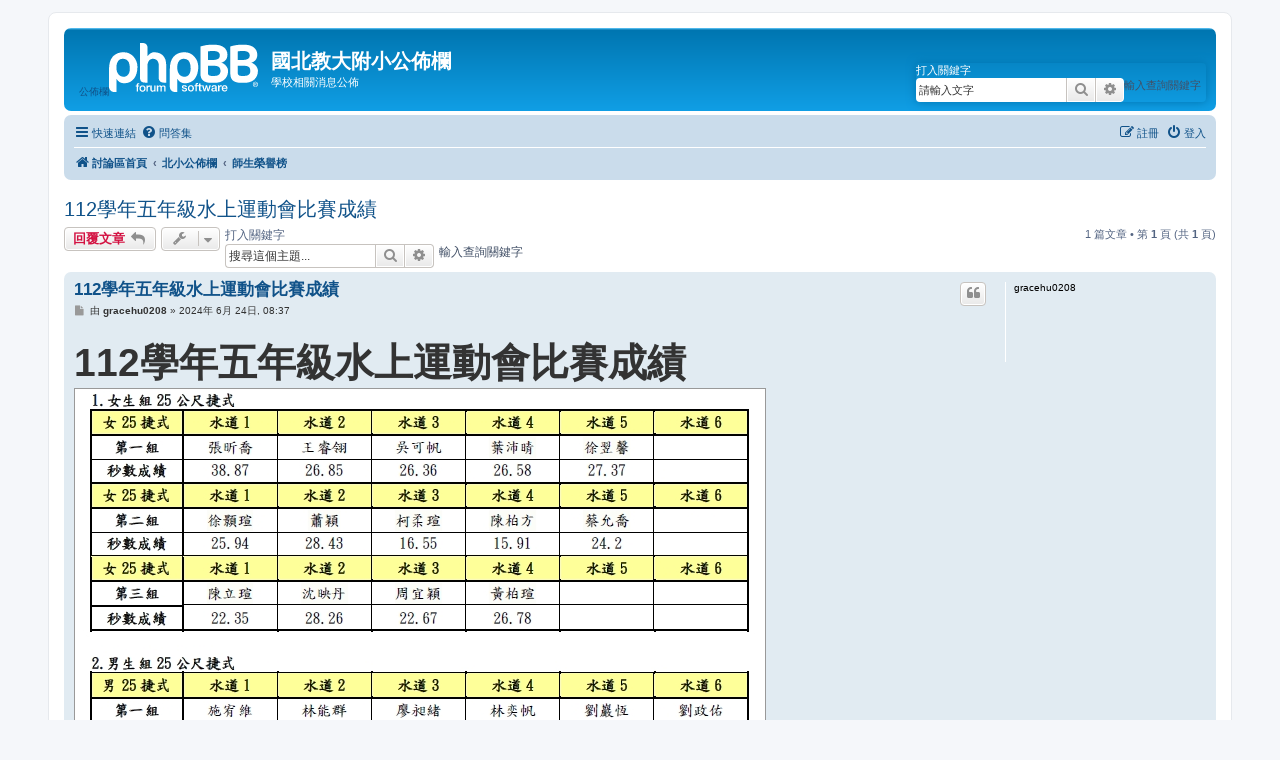

--- FILE ---
content_type: text/html; charset=UTF-8
request_url: https://www.ntueees.tp.edu.tw/phpBB/viewtopic.php?f=3&t=4806&sid=8946cdb8f2337861d4f95701bff61464
body_size: 19841
content:
<!DOCTYPE html>
<html dir="ltr" lang="zh-cmn-hant">
<head>
<meta charset="utf-8" />
<meta http-equiv="X-UA-Compatible" content="IE=edge">
<meta name="viewport" content="width=device-width, initial-scale=1" />

<title>112學年五年級水上運動會比賽成績 - 國北教大附小公佈欄</title>

	<link rel="alternate" type="application/atom+xml" title="消息來源 - 國北教大附小公佈欄" href="/phpBB/app.php/feed?sid=686d0d3e53d0d4df2d21f317f0a45ff4">		<link rel="alternate" type="application/atom+xml" title="消息來源 - 所有版面" href="/phpBB/app.php/feed/forums?sid=686d0d3e53d0d4df2d21f317f0a45ff4">	<link rel="alternate" type="application/atom+xml" title="消息來源 - 新的主題" href="/phpBB/app.php/feed/topics?sid=686d0d3e53d0d4df2d21f317f0a45ff4">	<link rel="alternate" type="application/atom+xml" title="消息來源 - 最近討論的主題" href="/phpBB/app.php/feed/topics_active?sid=686d0d3e53d0d4df2d21f317f0a45ff4">	<link rel="alternate" type="application/atom+xml" title="消息來源 - 版面 - 師生榮譽榜" href="/phpBB/app.php/feed/forum/3?sid=686d0d3e53d0d4df2d21f317f0a45ff4">	<link rel="alternate" type="application/atom+xml" title="消息來源 - 主題 - 112學年五年級水上運動會比賽成績" href="/phpBB/app.php/feed/topic/4806?sid=686d0d3e53d0d4df2d21f317f0a45ff4">	
	<link rel="canonical" href="https://www.ntueees.tp.edu.tw/phpBB/viewtopic.php?t=4806">

<!--
	phpBB style name: prosilver
	Based on style:   prosilver (this is the default phpBB3 style)
	Original author:  Tom Beddard ( http://www.subBlue.com/ )
	Modified by:
-->

<link href="./assets/css/font-awesome.min.css?assets_version=50" rel="stylesheet">
<link href="./styles/prosilver/theme/stylesheet.css?assets_version=50" rel="stylesheet">
<link href="./styles/prosilver/theme/zh_cmn_hant/stylesheet.css?assets_version=50" rel="stylesheet">




<!--[if lte IE 9]>
	<link href="./styles/prosilver/theme/tweaks.css?assets_version=50" rel="stylesheet">
<![endif]-->





</head>
<body id="phpbb" class="nojs notouch section-viewtopic ltr ">


<div id="wrap" class="wrap">
	<a id="top" class="top-anchor" accesskey="t"></a>
	<div id="page-header">
		<div class="headerbar" role="banner">
					<div class="inner">

			<div id="site-description" class="site-description">
		<a id="logo" class="logo" href="./index.php?sid=686d0d3e53d0d4df2d21f317f0a45ff4" title="討論區首頁">
					公佈欄<span class="site_logo"></span>
				</a>
				<h1>國北教大附小公佈欄</h1>
				<p>學校相關消息公佈</p>
				<p class="skiplink"><a href="#start_here">跳到內容</a></p>
			</div>

									<div id="search-box" class="search-box search-header" role="search">
				<form action="./search.php?sid=686d0d3e53d0d4df2d21f317f0a45ff4" method="get" id="search">
				<fieldset>
					<legend>打入關鍵字</legend>
					<label for="keywords">輸入查詢關鍵字</label>
					<input name="keywords" id="keywords" type="search" maxlength="128" title="搜尋關鍵字" class="inputbox search tiny" size="20"
					value="請輸入文字" placeholder="搜尋..." />
					<button class="button button-search" type="submit" title="搜尋">
						<i class="icon fa-search fa-fw" aria-hidden="true"></i><span class="sr-only">搜尋</span>
					</button>
					<a href="./search.php?sid=686d0d3e53d0d4df2d21f317f0a45ff4" class="button button-search-end" alt="search" title="進一步搜尋">
						<i class="icon fa-cog fa-fw" aria-hidden="true"></i><span class="sr-only">進一步搜尋</span>
					</a>
					<input type="hidden" name="sid" value="686d0d3e53d0d4df2d21f317f0a45ff4" />

				</fieldset>
				</form>
			</div>
						
			</div>
					</div>
				<div class="navbar" role="navigation">
	<div class="inner">

	<ul id="nav-main" class="nav-main linklist" role="menubar">

		<li id="quick-links" class="quick-links dropdown-container responsive-menu" data-skip-responsive="true">
			<a href="#" class="dropdown-trigger">
				<i class="icon fa-bars fa-fw" aria-hidden="true"></i><span>快速連結</span>
			</a>
			<div class="dropdown">
				<div class="pointer"><div class="pointer-inner"></div></div>
				<ul class="dropdown-contents" role="menu">
					
											<li class="separator"></li>
																									<li>
								<a href="./search.php?search_id=unanswered&amp;sid=686d0d3e53d0d4df2d21f317f0a45ff4" role="menuitem">
									<i class="icon fa-file-o fa-fw icon-gray" aria-hidden="true"></i><span>沒有回覆的主題</span>
								</a>
							</li>
							<li>
								<a href="./search.php?search_id=active_topics&amp;sid=686d0d3e53d0d4df2d21f317f0a45ff4" role="menuitem">
									<i class="icon fa-file-o fa-fw icon-blue" aria-hidden="true"></i><span>最近討論的主題</span>
								</a>
							</li>
							<li class="separator"></li>
							<li>
								<a href="./search.php?sid=686d0d3e53d0d4df2d21f317f0a45ff4" role="menuitem">
									<i class="icon fa-search fa-fw" aria-hidden="true"></i><span>搜尋</span>
								</a>
							</li>
					
										<li class="separator"></li>

									</ul>
			</div>
		</li>

				<li data-skip-responsive="true">
			<a href="/phpBB/app.php/help/faq?sid=686d0d3e53d0d4df2d21f317f0a45ff4" rel="help" title="問答集" role="menuitem">
				<i class="icon fa-question-circle fa-fw" aria-hidden="true"></i><span>問答集</span>
			</a>
		</li>
						
			<li class="rightside"  data-skip-responsive="true">
			<a href="./ucp.php?mode=login&amp;redirect=viewtopic.php%3Ff%3D3%26t%3D4806&amp;sid=686d0d3e53d0d4df2d21f317f0a45ff4" title="登入" accesskey="x" role="menuitem">
				<i class="icon fa-power-off fa-fw" aria-hidden="true"></i><span>登入</span>
			</a>
		</li>
					<li class="rightside" data-skip-responsive="true">
				<a href="./ucp.php?mode=register&amp;sid=686d0d3e53d0d4df2d21f317f0a45ff4" role="menuitem">
					<i class="icon fa-pencil-square-o  fa-fw" aria-hidden="true"></i><span>註冊</span>
				</a>
			</li>
						</ul>

	<ul id="nav-breadcrumbs" class="nav-breadcrumbs linklist navlinks" role="menubar">
				
		
		<li class="breadcrumbs" itemscope itemtype="https://schema.org/BreadcrumbList">

			
							<span class="crumb" itemtype="https://schema.org/ListItem" itemprop="itemListElement" itemscope><a itemprop="item" href="./index.php?sid=686d0d3e53d0d4df2d21f317f0a45ff4" accesskey="h" data-navbar-reference="index"><i class="icon fa-home fa-fw"></i><span itemprop="name">討論區首頁</span></a><meta itemprop="position" content="1" /></span>

											
								<span class="crumb" itemtype="https://schema.org/ListItem" itemprop="itemListElement" itemscope data-forum-id="1"><a itemprop="item" href="./viewforum.php?f=1&amp;sid=686d0d3e53d0d4df2d21f317f0a45ff4"><span itemprop="name">北小公佈欄</span></a><meta itemprop="position" content="2" /></span>
															
								<span class="crumb" itemtype="https://schema.org/ListItem" itemprop="itemListElement" itemscope data-forum-id="3"><a itemprop="item" href="./viewforum.php?f=3&amp;sid=686d0d3e53d0d4df2d21f317f0a45ff4"><span itemprop="name">師生榮譽榜</span></a><meta itemprop="position" content="3" /></span>
							
					</li>

		
					<li class="rightside responsive-search">
				<a href="./search.php?sid=686d0d3e53d0d4df2d21f317f0a45ff4" title="檢視進階搜尋選項" role="menuitem">
					<i class="icon fa-search fa-fw" aria-hidden="true"></i><span class="sr-only">搜尋</span>
				</a>
			</li>
			</ul>

	</div>
</div>
	</div>

	
	<a id="start_here" class="anchor"></a>
	<div id="page-body" class="page-body" role="main">
		
		
<h2 class="topic-title"><a href="./viewtopic.php?t=4806&amp;sid=686d0d3e53d0d4df2d21f317f0a45ff4">112學年五年級水上運動會比賽成績</a></h2>
<!-- NOTE: remove the style="display: none" when you want to have the forum description on the topic body -->
<div style="display: none !important;">各種師生的榮譽事蹟皆在這裡！<br /></div>


<div class="action-bar bar-top">
	
			<a href="./posting.php?mode=reply&amp;t=4806&amp;sid=686d0d3e53d0d4df2d21f317f0a45ff4" class="button" title="發表回覆">
							<span>回覆文章</span> <i class="icon fa-reply fa-fw" aria-hidden="true"></i>
					</a>
	
			<div class="dropdown-container dropdown-button-control topic-tools">
		<span title="主題工具" class="button button-secondary dropdown-trigger dropdown-select">
			<i class="icon fa-wrench fa-fw" aria-hidden="true"></i>
			<span class="caret"><i class="icon fa-sort-down fa-fw" aria-hidden="true"></i></span>
		</span>
		<div class="dropdown">
			<div class="pointer"><div class="pointer-inner"></div></div>
			<ul class="dropdown-contents">
																												<li>
					<a href="./viewtopic.php?t=4806&amp;sid=686d0d3e53d0d4df2d21f317f0a45ff4&amp;view=print" title="列印模式" accesskey="p">
						<i class="icon fa-print fa-fw" aria-hidden="true"></i><span>列印模式</span>
					</a>
				</li>
											</ul>
		</div>
	</div>
	
			<div class="search-box" role="search">
			<form method="get" id="topic-search" action="./search.php?sid=686d0d3e53d0d4df2d21f317f0a45ff4">
			<fieldset>
			<legend>打入關鍵字</legend>
				<label for="search_keywords">輸入查詢關鍵字</label>
				<input class="inputbox search tiny"  type="search" name="keywords" id="search_keywords" size="20" placeholder="搜尋這個主題..." />
				<button class="button button-search" type="submit" title="搜尋">
					<i class="icon fa-search fa-fw" aria-hidden="true"></i><span class="sr-only">搜尋</span>
				</button>
				<a href="./search.php?sid=686d0d3e53d0d4df2d21f317f0a45ff4" class="button button-search-end" alt="進一步搜尋" title="進一步搜尋">
					<i class="icon fa-cog fa-fw" aria-hidden="true"></i><span class="sr-only">進一步搜尋</span>
				</a>
				<input type="hidden" name="t" value="4806" />
<input type="hidden" name="sf" value="msgonly" />
<input type="hidden" name="sid" value="686d0d3e53d0d4df2d21f317f0a45ff4" />

			</fieldset>
			</form>
		</div>
	
			<div class="pagination">
			1 篇文章
							&bull; 第 <strong>1</strong> 頁 (共 <strong>1</strong> 頁)
					</div>
		</div>




			<div id="p4815" class="post has-profile bg2">
		<div class="inner">

		<dl class="postprofile" id="profile4815">
			<dt class="no-profile-rank no-avatar">
				<div class="avatar-container">
																			</div>
								<strong><span class="username">gracehu0208</span></strong>							</dt>

									
						
		
						
						
		</dl>

		<div class="postbody">
						<div id="post_content4815">

					<h3 class="first">
						<a href="./viewtopic.php?p=4815&amp;sid=686d0d3e53d0d4df2d21f317f0a45ff4#p4815">112學年五年級水上運動會比賽成績</a>
		</h3>

													<ul class="post-buttons">
																																									<li>
							<a href="./posting.php?mode=quote&amp;p=4815&amp;sid=686d0d3e53d0d4df2d21f317f0a45ff4" title="引用回覆" class="button button-icon-only">
								<i class="icon fa-quote-left fa-fw" aria-hidden="true"></i><span class="sr-only">引言</span>
							</a>
						</li>
														</ul>
							
						<p class="author">
									<a class="unread" href="./viewtopic.php?p=4815&amp;sid=686d0d3e53d0d4df2d21f317f0a45ff4#p4815" title="文章">
						<i class="icon fa-file fa-fw icon-lightgray icon-md" aria-hidden="true"></i><span class="sr-only">文章</span>
					</a>
								<span class="responsive-hide">由 <strong><span class="username">gracehu0208</span></strong> &raquo; </span><time datetime="2024-06-24T00:37:50+00:00">2024年 6月 24日, 08:37</time>
			</p>
			
			
			
			
			<div class="content"><span style="font-size:200%;line-height:116%"><span style="font-size:200%;line-height:116%"></span><strong class="text-strong"><span style="font-size:150%;line-height:116%">112學年五年級水上運動會比賽成績</span></strong></span>
<div class="inline-attachment">
			
		
				<dl class="file">
			<dt class="attach-image"><img src="./download/file.php?id=5472&amp;sid=686d0d3e53d0d4df2d21f317f0a45ff4" class="postimage" alt="1719189271238.jpg" onclick="viewableArea(this);" /></dt>
						<dd>1719189271238.jpg (485.81 KiB) 已瀏覽 6740 次</dd>
		</dl>
		
		
			</div>
<div class="inline-attachment">
			
		
				<dl class="file">
			<dt class="attach-image"><img src="./download/file.php?id=5471&amp;sid=686d0d3e53d0d4df2d21f317f0a45ff4" class="postimage" alt="1719189299488.jpg" onclick="viewableArea(this);" /></dt>
						<dd>1719189299488.jpg (399.84 KiB) 已瀏覽 6740 次</dd>
		</dl>
		
		
			</div>
<div class="inline-attachment">
			
		
				<dl class="file">
			<dt class="attach-image"><img src="./download/file.php?id=5470&amp;sid=686d0d3e53d0d4df2d21f317f0a45ff4" class="postimage" alt="1719189317084.jpg" onclick="viewableArea(this);" /></dt>
						<dd>1719189317084.jpg (234.06 KiB) 已瀏覽 6740 次</dd>
		</dl>
		
		
			</div></div>

			
							<dl class="attachbox">
					<dt>
						附加檔案
					</dt>
											<dd>
			
		
		
				<dl class="file">
			<dt><span class="imageset icon_topic_attach"></span> <a class="postlink" href="./download/file.php?id=5473&amp;sid=686d0d3e53d0d4df2d21f317f0a45ff4">112學年五年級游泳比賽成績(公告).pdf</a></dt>
						<dd>(165.48 KiB) 已下載 191 次</dd>
		</dl>
		
			</dd>
									</dl>
			
									
						
										
						</div>

		</div>

				<div class="back2top">
						<a href="#top" class="top" title="回頂端">
				<i class="icon fa-chevron-circle-up fa-fw icon-gray" aria-hidden="true"></i>
				<span class="sr-only">回頂端</span>
			</a>
					</div>
		
		</div>
	</div>

	

	<div class="action-bar bar-bottom">
	
			<a href="./posting.php?mode=reply&amp;t=4806&amp;sid=686d0d3e53d0d4df2d21f317f0a45ff4" class="button" title="發表回覆">
							<span>回覆文章</span> <i class="icon fa-reply fa-fw" aria-hidden="true"></i>
					</a>
		
		<div class="dropdown-container dropdown-button-control topic-tools">
		<span title="主題工具" class="button button-secondary dropdown-trigger dropdown-select">
			<i class="icon fa-wrench fa-fw" aria-hidden="true"></i>
			<span class="caret"><i class="icon fa-sort-down fa-fw" aria-hidden="true"></i></span>
		</span>
		<div class="dropdown">
			<div class="pointer"><div class="pointer-inner"></div></div>
			<ul class="dropdown-contents">
																												<li>
					<a href="./viewtopic.php?t=4806&amp;sid=686d0d3e53d0d4df2d21f317f0a45ff4&amp;view=print" title="列印模式" accesskey="p">
						<i class="icon fa-print fa-fw" aria-hidden="true"></i><span>列印模式</span>
					</a>
				</li>
											</ul>
		</div>
	</div>

	
	
	
			<div class="pagination">
			1 篇文章
							&bull; 第 <strong>1</strong> 頁 (共 <strong>1</strong> 頁)
					</div>
	</div>


<div class="action-bar actions-jump">
		<p class="jumpbox-return">
		<a href="./viewforum.php?f=3&amp;sid=686d0d3e53d0d4df2d21f317f0a45ff4" class="left-box arrow-left" accesskey="r">
			<i class="icon fa-angle-left fa-fw icon-black" aria-hidden="true"></i><span>回到「師生榮譽榜」</span>
		</a>
	</p>
	
		<div class="jumpbox dropdown-container dropdown-container-right dropdown-up dropdown-left dropdown-button-control" id="jumpbox">
			<span title="前往 " class="button button-secondary dropdown-trigger dropdown-select">
				<span>前往 </span>
				<span class="caret"><i class="icon fa-sort-down fa-fw" aria-hidden="true"></i></span>
			</span>
		<div class="dropdown">
			<div class="pointer"><div class="pointer-inner"></div></div>
			<ul class="dropdown-contents">
																				<li><a href="./viewforum.php?f=1&amp;sid=686d0d3e53d0d4df2d21f317f0a45ff4" class="jumpbox-cat-link"> <span> 北小公佈欄</span></a></li>
																<li><a href="./viewforum.php?f=2&amp;sid=686d0d3e53d0d4df2d21f317f0a45ff4" class="jumpbox-sub-link"><span class="spacer"></span> <span>&#8627; &nbsp; 最新消息</span></a></li>
																<li><a href="./viewforum.php?f=3&amp;sid=686d0d3e53d0d4df2d21f317f0a45ff4" class="jumpbox-sub-link"><span class="spacer"></span> <span>&#8627; &nbsp; 師生榮譽榜</span></a></li>
																<li><a href="./viewforum.php?f=4&amp;sid=686d0d3e53d0d4df2d21f317f0a45ff4" class="jumpbox-sub-link"><span class="spacer"></span> <span>&#8627; &nbsp; 教師研習</span></a></li>
																<li><a href="./viewforum.php?f=5&amp;sid=686d0d3e53d0d4df2d21f317f0a45ff4" class="jumpbox-sub-link"><span class="spacer"></span> <span>&#8627; &nbsp; 比賽訊息</span></a></li>
											</ul>
		</div>
	</div>

	</div>




			</div>


<div id="page-footer" class="page-footer" role="contentinfo">
	<div class="navbar" role="navigation">
	<div class="inner">

	<ul id="nav-footer" class="nav-footer linklist" role="menubar">
		<li class="breadcrumbs">
									<span class="crumb"><a href="./index.php?sid=686d0d3e53d0d4df2d21f317f0a45ff4" data-navbar-reference="index"><i class="icon fa-home fa-fw" aria-hidden="true"></i><span>討論區首頁</span></a></span>					</li>
		
				<li class="rightside">所有顯示的時間為 <span title="亞洲/台北">UTC+08:00</span></li>
							<li class="rightside">
				<a href="/phpBB/app.php/user/delete_cookies?sid=686d0d3e53d0d4df2d21f317f0a45ff4" data-ajax="true" data-refresh="true" role="menuitem">
					<i class="icon fa-trash fa-fw" aria-hidden="true"></i><span>刪除 Cookies</span>
				</a>
			</li>
														</ul>

	</div>
</div>

	<div class="copyright">
				<p class="footer-row">
			<span class="footer-copyright">Powered by <a href="https://www.phpbb.com/">phpBB</a>&reg; Forum Software &copy; phpBB Limited</span>
		</p>
				<p class="footer-row">
			<span class="footer-copyright">正體中文語系由 <a href="http://phpbb-tw.net/" onclick="window.open(this.href);return false;"> <strong>竹貓星球</strong> </a> 維護製作</span>
		</p>
						<p class="footer-row" role="menu">
			<a class="footer-link" href="./ucp.php?mode=privacy&amp;sid=686d0d3e53d0d4df2d21f317f0a45ff4" title="隱私" role="menuitem">
				<span class="footer-link-text">隱私</span>
			</a>
			|
			<a class="footer-link" href="./ucp.php?mode=terms&amp;sid=686d0d3e53d0d4df2d21f317f0a45ff4" title="條款" role="menuitem">
				<span class="footer-link-text">條款</span>
			</a>
		</p>
					</div>

	<div id="darkenwrapper" class="darkenwrapper" data-ajax-error-title="AJAX 錯誤" data-ajax-error-text="當處理您的請求時發生了錯誤。" data-ajax-error-text-abort="使用者中止請求。" data-ajax-error-text-timeout="您的請求超過時間；請重新再試一次。" data-ajax-error-text-parsererror="該請求發生了錯誤，伺服器返回一個無效的回覆。">
		<div id="darken" class="darken">&nbsp;</div>
	</div>
<!--
	<div id="phpbb_alert" class="phpbb_alert" data-l-err="錯誤" data-l-timeout-processing-req="請求逾時。">
		<a href="#" class="alert_close">
			<i class="icon fa-times-circle fa-fw" aria-hidden="true"></i>
		</a>
		<h3 class="alert_title">&nbsp;</h3><p class="alert_text"></p>
	</div>
	<div id="phpbb_confirm" class="phpbb_alert">
		<a href="#" class="alert_close">
			<i class="icon fa-times-circle fa-fw" aria-hidden="true"></i>
		</a>
		<div class="alert_text"></div>
	</div>
-->
</div>

</div>

<div>
	<a id="bottom" class="anchor" accesskey="z"></a>
	<img class="sr-only" aria-hidden="true" src="&#x2F;phpBB&#x2F;app.php&#x2F;cron&#x2F;cron.task.text_reparser.poll_option&#x3F;sid&#x3D;686d0d3e53d0d4df2d21f317f0a45ff4" width="1" height="1" alt="">
</div>

<script src="./assets/javascript/jquery-3.7.1.min.js?assets_version=50"></script>
<script src="./assets/javascript/core.js?assets_version=50"></script>



<script src="./styles/prosilver/template/forum_fn.js?assets_version=50"></script>
<script src="./styles/prosilver/template/ajax.js?assets_version=50"></script>



</body>
</html>
